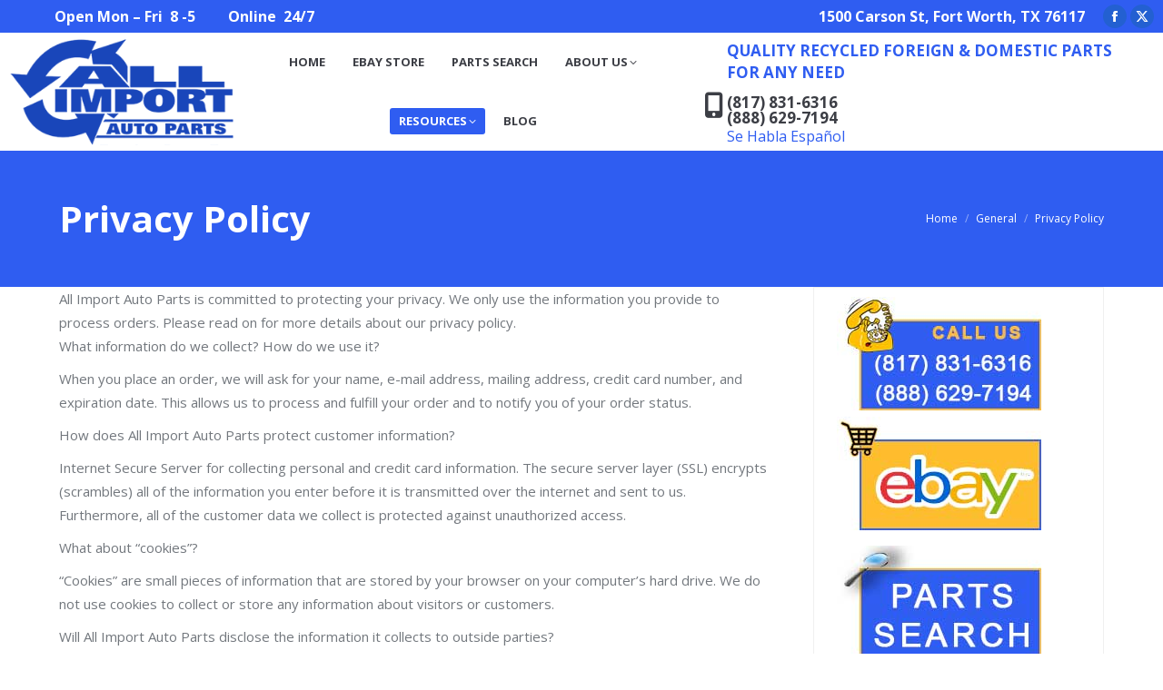

--- FILE ---
content_type: text/html; charset=UTF-8
request_url: http://all-import.com/general/privacy-policy/
body_size: 16515
content:
<!DOCTYPE html>
<!--[if !(IE 6) | !(IE 7) | !(IE 8)  ]><!-->
<html dir="ltr" lang="en-US" class="no-js">
<!--<![endif]-->
<head>
	<meta charset="UTF-8" />
				<meta name="viewport" content="width=device-width, initial-scale=1, maximum-scale=1, user-scalable=0"/>
			<meta name="theme-color" content="#2f5df1"/>	<link rel="profile" href="https://gmpg.org/xfn/11" />
	<title>Privacy Policy | All Import Auto Parts | Used Auto Parts</title>

		<!-- All in One SEO 4.9.3 - aioseo.com -->
	<meta name="robots" content="max-image-preview:large" />
	<meta name="author" content="webmin"/>
	<link rel="canonical" href="http://all-import.com/general/privacy-policy/" />
	<meta name="generator" content="All in One SEO (AIOSEO) 4.9.3" />
		<script type="application/ld+json" class="aioseo-schema">
			{"@context":"https:\/\/schema.org","@graph":[{"@type":"Article","@id":"http:\/\/all-import.com\/general\/privacy-policy\/#article","name":"Privacy Policy | All Import Auto Parts | Used Auto Parts","headline":"Privacy Policy","author":{"@id":"http:\/\/all-import.com\/author\/webmin\/#author"},"publisher":{"@id":"http:\/\/all-import.com\/#organization"},"datePublished":"2008-08-06T19:28:35-05:00","dateModified":"2017-09-17T17:16:02-05:00","inLanguage":"en-US","mainEntityOfPage":{"@id":"http:\/\/all-import.com\/general\/privacy-policy\/#webpage"},"isPartOf":{"@id":"http:\/\/all-import.com\/general\/privacy-policy\/#webpage"},"articleSection":"General"},{"@type":"BreadcrumbList","@id":"http:\/\/all-import.com\/general\/privacy-policy\/#breadcrumblist","itemListElement":[{"@type":"ListItem","@id":"http:\/\/all-import.com#listItem","position":1,"name":"Home","item":"http:\/\/all-import.com","nextItem":{"@type":"ListItem","@id":"http:\/\/all-import.com\/category\/general\/#listItem","name":"General"}},{"@type":"ListItem","@id":"http:\/\/all-import.com\/category\/general\/#listItem","position":2,"name":"General","item":"http:\/\/all-import.com\/category\/general\/","nextItem":{"@type":"ListItem","@id":"http:\/\/all-import.com\/general\/privacy-policy\/#listItem","name":"Privacy Policy"},"previousItem":{"@type":"ListItem","@id":"http:\/\/all-import.com#listItem","name":"Home"}},{"@type":"ListItem","@id":"http:\/\/all-import.com\/general\/privacy-policy\/#listItem","position":3,"name":"Privacy Policy","previousItem":{"@type":"ListItem","@id":"http:\/\/all-import.com\/category\/general\/#listItem","name":"General"}}]},{"@type":"Organization","@id":"http:\/\/all-import.com\/#organization","name":"All Import Auto Parts | Used Auto Parts","description":"Recycling Today for a Better Tomorrow","url":"http:\/\/all-import.com\/"},{"@type":"Person","@id":"http:\/\/all-import.com\/author\/webmin\/#author","url":"http:\/\/all-import.com\/author\/webmin\/","name":"webmin","image":{"@type":"ImageObject","@id":"http:\/\/all-import.com\/general\/privacy-policy\/#authorImage","url":"https:\/\/secure.gravatar.com\/avatar\/f2eaf544d31b6e7a33ee4102bad069ceb644e1d8ce63eaf3c172e0cfee89381e?s=96&d=mm&r=g","width":96,"height":96,"caption":"webmin"}},{"@type":"WebPage","@id":"http:\/\/all-import.com\/general\/privacy-policy\/#webpage","url":"http:\/\/all-import.com\/general\/privacy-policy\/","name":"Privacy Policy | All Import Auto Parts | Used Auto Parts","inLanguage":"en-US","isPartOf":{"@id":"http:\/\/all-import.com\/#website"},"breadcrumb":{"@id":"http:\/\/all-import.com\/general\/privacy-policy\/#breadcrumblist"},"author":{"@id":"http:\/\/all-import.com\/author\/webmin\/#author"},"creator":{"@id":"http:\/\/all-import.com\/author\/webmin\/#author"},"datePublished":"2008-08-06T19:28:35-05:00","dateModified":"2017-09-17T17:16:02-05:00"},{"@type":"WebSite","@id":"http:\/\/all-import.com\/#website","url":"http:\/\/all-import.com\/","name":"All Import Auto Parts | Used Auto Parts","description":"Recycling Today for a Better Tomorrow","inLanguage":"en-US","publisher":{"@id":"http:\/\/all-import.com\/#organization"}}]}
		</script>
		<!-- All in One SEO -->

<link rel='dns-prefetch' href='//fonts.googleapis.com' />
<link rel="alternate" type="application/rss+xml" title="All Import Auto Parts | Used Auto Parts &raquo; Feed" href="http://all-import.com/feed/" />
<link rel="alternate" type="application/rss+xml" title="All Import Auto Parts | Used Auto Parts &raquo; Comments Feed" href="http://all-import.com/comments/feed/" />
<link rel="alternate" title="oEmbed (JSON)" type="application/json+oembed" href="http://all-import.com/wp-json/oembed/1.0/embed?url=http%3A%2F%2Fall-import.com%2Fgeneral%2Fprivacy-policy%2F" />
<link rel="alternate" title="oEmbed (XML)" type="text/xml+oembed" href="http://all-import.com/wp-json/oembed/1.0/embed?url=http%3A%2F%2Fall-import.com%2Fgeneral%2Fprivacy-policy%2F&#038;format=xml" />
<style id='wp-img-auto-sizes-contain-inline-css'>
img:is([sizes=auto i],[sizes^="auto," i]){contain-intrinsic-size:3000px 1500px}
/*# sourceURL=wp-img-auto-sizes-contain-inline-css */
</style>
<style id='wp-emoji-styles-inline-css'>

	img.wp-smiley, img.emoji {
		display: inline !important;
		border: none !important;
		box-shadow: none !important;
		height: 1em !important;
		width: 1em !important;
		margin: 0 0.07em !important;
		vertical-align: -0.1em !important;
		background: none !important;
		padding: 0 !important;
	}
/*# sourceURL=wp-emoji-styles-inline-css */
</style>
<style id='classic-theme-styles-inline-css'>
/*! This file is auto-generated */
.wp-block-button__link{color:#fff;background-color:#32373c;border-radius:9999px;box-shadow:none;text-decoration:none;padding:calc(.667em + 2px) calc(1.333em + 2px);font-size:1.125em}.wp-block-file__button{background:#32373c;color:#fff;text-decoration:none}
/*# sourceURL=/wp-includes/css/classic-themes.min.css */
</style>
<link rel='stylesheet' id='the7-font-css' href='http://all-import.com/wp-content/themes/dt-the7/fonts/icomoon-the7-font/icomoon-the7-font.min.css?ver=12.10.0.1' media='all' />
<link rel='stylesheet' id='the7-awesome-fonts-css' href='http://all-import.com/wp-content/themes/dt-the7/fonts/FontAwesome/css/all.min.css?ver=12.10.0.1' media='all' />
<link rel='stylesheet' id='the7-awesome-fonts-back-css' href='http://all-import.com/wp-content/themes/dt-the7/fonts/FontAwesome/back-compat.min.css?ver=12.10.0.1' media='all' />
<link rel='stylesheet' id='the7-Defaults-css' href='http://all-import.com/wp-content/uploads/smile_fonts/Defaults/Defaults.css?ver=6.9' media='all' />
<link rel='stylesheet' id='the7-icomoon-free-social-contact-16x16-css' href='http://all-import.com/wp-content/uploads/smile_fonts/icomoon-free-social-contact-16x16/icomoon-free-social-contact-16x16.css?ver=6.9' media='all' />
<link rel='stylesheet' id='the7-icomoon-elegent-line-icons-32x32-css' href='http://all-import.com/wp-content/uploads/smile_fonts/icomoon-elegent-line-icons-32x32/icomoon-elegent-line-icons-32x32.css?ver=6.9' media='all' />
<link rel='stylesheet' id='dt-web-fonts-css' href='https://fonts.googleapis.com/css?family=Open+Sans:400,600,700%7CRoboto:400,600,700' media='all' />
<link rel='stylesheet' id='dt-main-css' href='http://all-import.com/wp-content/themes/dt-the7/css/main.min.css?ver=12.10.0.1' media='all' />
<style id='dt-main-inline-css'>
body #load {
  display: block;
  height: 100%;
  overflow: hidden;
  position: fixed;
  width: 100%;
  z-index: 9901;
  opacity: 1;
  visibility: visible;
  transition: all .35s ease-out;
}
.load-wrap {
  width: 100%;
  height: 100%;
  background-position: center center;
  background-repeat: no-repeat;
  text-align: center;
  display: -ms-flexbox;
  display: -ms-flex;
  display: flex;
  -ms-align-items: center;
  -ms-flex-align: center;
  align-items: center;
  -ms-flex-flow: column wrap;
  flex-flow: column wrap;
  -ms-flex-pack: center;
  -ms-justify-content: center;
  justify-content: center;
}
.load-wrap > svg {
  position: absolute;
  top: 50%;
  left: 50%;
  transform: translate(-50%,-50%);
}
#load {
  background: var(--the7-elementor-beautiful-loading-bg,#ffffff);
  --the7-beautiful-spinner-color2: var(--the7-beautiful-spinner-color,rgba(25,70,186,0.25));
}

/*# sourceURL=dt-main-inline-css */
</style>
<link rel='stylesheet' id='the7-custom-scrollbar-css' href='http://all-import.com/wp-content/themes/dt-the7/lib/custom-scrollbar/custom-scrollbar.min.css?ver=12.10.0.1' media='all' />
<link rel='stylesheet' id='the7-wpbakery-css' href='http://all-import.com/wp-content/themes/dt-the7/css/wpbakery.min.css?ver=12.10.0.1' media='all' />
<link rel='stylesheet' id='the7-css-vars-css' href='http://all-import.com/wp-content/uploads/the7-css/css-vars.css?ver=2406b686353e' media='all' />
<link rel='stylesheet' id='dt-custom-css' href='http://all-import.com/wp-content/uploads/the7-css/custom.css?ver=2406b686353e' media='all' />
<link rel='stylesheet' id='dt-media-css' href='http://all-import.com/wp-content/uploads/the7-css/media.css?ver=2406b686353e' media='all' />
<link rel='stylesheet' id='the7-mega-menu-css' href='http://all-import.com/wp-content/uploads/the7-css/mega-menu.css?ver=2406b686353e' media='all' />
<link rel='stylesheet' id='the7-elements-css' href='http://all-import.com/wp-content/uploads/the7-css/post-type-dynamic.css?ver=2406b686353e' media='all' />
<link rel='stylesheet' id='style-css' href='http://all-import.com/wp-content/themes/dt-the7/style.css?ver=12.10.0.1' media='all' />
<script src="http://all-import.com/wp-includes/js/jquery/jquery.min.js?ver=3.7.1" id="jquery-core-js"></script>
<script src="http://all-import.com/wp-includes/js/jquery/jquery-migrate.min.js?ver=3.4.1" id="jquery-migrate-js"></script>
<script src="//all-import.com/wp-content/plugins/revslider/sr6/assets/js/rbtools.min.js?ver=6.7.38" async id="tp-tools-js"></script>
<script src="//all-import.com/wp-content/plugins/revslider/sr6/assets/js/rs6.min.js?ver=6.7.38" async id="revmin-js"></script>
<script id="dt-above-fold-js-extra">
var dtLocal = {"themeUrl":"http://all-import.com/wp-content/themes/dt-the7","passText":"To view this protected post, enter the password below:","moreButtonText":{"loading":"Loading...","loadMore":"Load more"},"postID":"933","ajaxurl":"http://all-import.com/wp-admin/admin-ajax.php","REST":{"baseUrl":"http://all-import.com/wp-json/the7/v1","endpoints":{"sendMail":"/send-mail"}},"contactMessages":{"required":"One or more fields have an error. Please check and try again.","terms":"Please accept the privacy policy.","fillTheCaptchaError":"Please, fill the captcha."},"captchaSiteKey":"","ajaxNonce":"74828dd208","pageData":"","themeSettings":{"smoothScroll":"off","lazyLoading":false,"desktopHeader":{"height":130},"ToggleCaptionEnabled":"disabled","ToggleCaption":"Navigation","floatingHeader":{"showAfter":160,"showMenu":true,"height":70,"logo":{"showLogo":false,"html":"\u003Cimg class=\" preload-me\" src=\"http://all-import.com/wp-content/themes/dt-the7/images/logo-small-dummy.png\" srcset=\"http://all-import.com/wp-content/themes/dt-the7/images/logo-small-dummy.png 60w, http://all-import.com/wp-content/themes/dt-the7/images/logo-small-dummy-hd.png 120w\" width=\"60\" height=\"60\"   sizes=\"60px\" alt=\"All Import Auto Parts | Used Auto Parts\" /\u003E","url":"http://all-import.com/"}},"topLine":{"floatingTopLine":{"logo":{"showLogo":false,"html":""}}},"mobileHeader":{"firstSwitchPoint":1170,"secondSwitchPoint":768,"firstSwitchPointHeight":70,"secondSwitchPointHeight":70,"mobileToggleCaptionEnabled":"disabled","mobileToggleCaption":"Menu"},"stickyMobileHeaderFirstSwitch":{"logo":{"html":"\u003Cimg class=\" preload-me\" src=\"http://all-import.com/wp-content/uploads/2017/09/allimport200.png\" srcset=\"http://all-import.com/wp-content/uploads/2017/09/allimport200.png 200w, http://all-import.com/wp-content/uploads/2017/09/allimport200.png 200w\" width=\"200\" height=\"95\"   sizes=\"200px\" alt=\"All Import Auto Parts | Used Auto Parts\" /\u003E"}},"stickyMobileHeaderSecondSwitch":{"logo":{"html":"\u003Cimg class=\" preload-me\" src=\"http://all-import.com/wp-content/uploads/2017/09/allimport200.png\" srcset=\"http://all-import.com/wp-content/uploads/2017/09/allimport200.png 200w, http://all-import.com/wp-content/uploads/2017/09/allimport200.png 200w\" width=\"200\" height=\"95\"   sizes=\"200px\" alt=\"All Import Auto Parts | Used Auto Parts\" /\u003E"}},"sidebar":{"switchPoint":970},"boxedWidth":"1280px"},"VCMobileScreenWidth":"768"};
var dtShare = {"shareButtonText":{"facebook":"Share on Facebook","twitter":"Share on X","pinterest":"Pin it","linkedin":"Share on Linkedin","whatsapp":"Share on Whatsapp"},"overlayOpacity":"85"};
//# sourceURL=dt-above-fold-js-extra
</script>
<script src="http://all-import.com/wp-content/themes/dt-the7/js/above-the-fold.min.js?ver=12.10.0.1" id="dt-above-fold-js"></script>
<script></script><link rel="https://api.w.org/" href="http://all-import.com/wp-json/" /><link rel="alternate" title="JSON" type="application/json" href="http://all-import.com/wp-json/wp/v2/posts/933" /><link rel="EditURI" type="application/rsd+xml" title="RSD" href="http://all-import.com/xmlrpc.php?rsd" />
<meta name="generator" content="WordPress 6.9" />
<link rel='shortlink' href='http://all-import.com/?p=933' />
<!-- AN v8.3.0 -->
<meta name="generator" content="Powered by WPBakery Page Builder - drag and drop page builder for WordPress."/>
<noscript><style>.lazyload[data-src]{display:none !important;}</style></noscript><style>.lazyload{background-image:none !important;}.lazyload:before{background-image:none !important;}</style><meta name="generator" content="Powered by Slider Revolution 6.7.38 - responsive, Mobile-Friendly Slider Plugin for WordPress with comfortable drag and drop interface." />
<script type="text/javascript" id="the7-loader-script">
document.addEventListener("DOMContentLoaded", function(event) {
	var load = document.getElementById("load");
	if(!load.classList.contains('loader-removed')){
		var removeLoading = setTimeout(function() {
			load.className += " loader-removed";
		}, 300);
	}
});
</script>
		<link rel="icon" href="http://all-import.com/wp-content/uploads/2017/09/ai16.png" type="image/png" sizes="16x16"/><link rel="icon" href="http://all-import.com/wp-content/uploads/2017/09/ai32.png" type="image/png" sizes="32x32"/><script>function setREVStartSize(e){
			//window.requestAnimationFrame(function() {
				window.RSIW = window.RSIW===undefined ? window.innerWidth : window.RSIW;
				window.RSIH = window.RSIH===undefined ? window.innerHeight : window.RSIH;
				try {
					var pw = document.getElementById(e.c).parentNode.offsetWidth,
						newh;
					pw = pw===0 || isNaN(pw) || (e.l=="fullwidth" || e.layout=="fullwidth") ? window.RSIW : pw;
					e.tabw = e.tabw===undefined ? 0 : parseInt(e.tabw);
					e.thumbw = e.thumbw===undefined ? 0 : parseInt(e.thumbw);
					e.tabh = e.tabh===undefined ? 0 : parseInt(e.tabh);
					e.thumbh = e.thumbh===undefined ? 0 : parseInt(e.thumbh);
					e.tabhide = e.tabhide===undefined ? 0 : parseInt(e.tabhide);
					e.thumbhide = e.thumbhide===undefined ? 0 : parseInt(e.thumbhide);
					e.mh = e.mh===undefined || e.mh=="" || e.mh==="auto" ? 0 : parseInt(e.mh,0);
					if(e.layout==="fullscreen" || e.l==="fullscreen")
						newh = Math.max(e.mh,window.RSIH);
					else{
						e.gw = Array.isArray(e.gw) ? e.gw : [e.gw];
						for (var i in e.rl) if (e.gw[i]===undefined || e.gw[i]===0) e.gw[i] = e.gw[i-1];
						e.gh = e.el===undefined || e.el==="" || (Array.isArray(e.el) && e.el.length==0)? e.gh : e.el;
						e.gh = Array.isArray(e.gh) ? e.gh : [e.gh];
						for (var i in e.rl) if (e.gh[i]===undefined || e.gh[i]===0) e.gh[i] = e.gh[i-1];
											
						var nl = new Array(e.rl.length),
							ix = 0,
							sl;
						e.tabw = e.tabhide>=pw ? 0 : e.tabw;
						e.thumbw = e.thumbhide>=pw ? 0 : e.thumbw;
						e.tabh = e.tabhide>=pw ? 0 : e.tabh;
						e.thumbh = e.thumbhide>=pw ? 0 : e.thumbh;
						for (var i in e.rl) nl[i] = e.rl[i]<window.RSIW ? 0 : e.rl[i];
						sl = nl[0];
						for (var i in nl) if (sl>nl[i] && nl[i]>0) { sl = nl[i]; ix=i;}
						var m = pw>(e.gw[ix]+e.tabw+e.thumbw) ? 1 : (pw-(e.tabw+e.thumbw)) / (e.gw[ix]);
						newh =  (e.gh[ix] * m) + (e.tabh + e.thumbh);
					}
					var el = document.getElementById(e.c);
					if (el!==null && el) el.style.height = newh+"px";
					el = document.getElementById(e.c+"_wrapper");
					if (el!==null && el) {
						el.style.height = newh+"px";
						el.style.display = "block";
					}
				} catch(e){
					console.log("Failure at Presize of Slider:" + e)
				}
			//});
		  };</script>
<noscript><style> .wpb_animate_when_almost_visible { opacity: 1; }</style></noscript><style id='global-styles-inline-css'>
:root{--wp--preset--aspect-ratio--square: 1;--wp--preset--aspect-ratio--4-3: 4/3;--wp--preset--aspect-ratio--3-4: 3/4;--wp--preset--aspect-ratio--3-2: 3/2;--wp--preset--aspect-ratio--2-3: 2/3;--wp--preset--aspect-ratio--16-9: 16/9;--wp--preset--aspect-ratio--9-16: 9/16;--wp--preset--color--black: #000000;--wp--preset--color--cyan-bluish-gray: #abb8c3;--wp--preset--color--white: #FFF;--wp--preset--color--pale-pink: #f78da7;--wp--preset--color--vivid-red: #cf2e2e;--wp--preset--color--luminous-vivid-orange: #ff6900;--wp--preset--color--luminous-vivid-amber: #fcb900;--wp--preset--color--light-green-cyan: #7bdcb5;--wp--preset--color--vivid-green-cyan: #00d084;--wp--preset--color--pale-cyan-blue: #8ed1fc;--wp--preset--color--vivid-cyan-blue: #0693e3;--wp--preset--color--vivid-purple: #9b51e0;--wp--preset--color--accent: #2f5df1;--wp--preset--color--dark-gray: #111;--wp--preset--color--light-gray: #767676;--wp--preset--gradient--vivid-cyan-blue-to-vivid-purple: linear-gradient(135deg,rgb(6,147,227) 0%,rgb(155,81,224) 100%);--wp--preset--gradient--light-green-cyan-to-vivid-green-cyan: linear-gradient(135deg,rgb(122,220,180) 0%,rgb(0,208,130) 100%);--wp--preset--gradient--luminous-vivid-amber-to-luminous-vivid-orange: linear-gradient(135deg,rgb(252,185,0) 0%,rgb(255,105,0) 100%);--wp--preset--gradient--luminous-vivid-orange-to-vivid-red: linear-gradient(135deg,rgb(255,105,0) 0%,rgb(207,46,46) 100%);--wp--preset--gradient--very-light-gray-to-cyan-bluish-gray: linear-gradient(135deg,rgb(238,238,238) 0%,rgb(169,184,195) 100%);--wp--preset--gradient--cool-to-warm-spectrum: linear-gradient(135deg,rgb(74,234,220) 0%,rgb(151,120,209) 20%,rgb(207,42,186) 40%,rgb(238,44,130) 60%,rgb(251,105,98) 80%,rgb(254,248,76) 100%);--wp--preset--gradient--blush-light-purple: linear-gradient(135deg,rgb(255,206,236) 0%,rgb(152,150,240) 100%);--wp--preset--gradient--blush-bordeaux: linear-gradient(135deg,rgb(254,205,165) 0%,rgb(254,45,45) 50%,rgb(107,0,62) 100%);--wp--preset--gradient--luminous-dusk: linear-gradient(135deg,rgb(255,203,112) 0%,rgb(199,81,192) 50%,rgb(65,88,208) 100%);--wp--preset--gradient--pale-ocean: linear-gradient(135deg,rgb(255,245,203) 0%,rgb(182,227,212) 50%,rgb(51,167,181) 100%);--wp--preset--gradient--electric-grass: linear-gradient(135deg,rgb(202,248,128) 0%,rgb(113,206,126) 100%);--wp--preset--gradient--midnight: linear-gradient(135deg,rgb(2,3,129) 0%,rgb(40,116,252) 100%);--wp--preset--font-size--small: 13px;--wp--preset--font-size--medium: 20px;--wp--preset--font-size--large: 36px;--wp--preset--font-size--x-large: 42px;--wp--preset--spacing--20: 0.44rem;--wp--preset--spacing--30: 0.67rem;--wp--preset--spacing--40: 1rem;--wp--preset--spacing--50: 1.5rem;--wp--preset--spacing--60: 2.25rem;--wp--preset--spacing--70: 3.38rem;--wp--preset--spacing--80: 5.06rem;--wp--preset--shadow--natural: 6px 6px 9px rgba(0, 0, 0, 0.2);--wp--preset--shadow--deep: 12px 12px 50px rgba(0, 0, 0, 0.4);--wp--preset--shadow--sharp: 6px 6px 0px rgba(0, 0, 0, 0.2);--wp--preset--shadow--outlined: 6px 6px 0px -3px rgb(255, 255, 255), 6px 6px rgb(0, 0, 0);--wp--preset--shadow--crisp: 6px 6px 0px rgb(0, 0, 0);}:where(.is-layout-flex){gap: 0.5em;}:where(.is-layout-grid){gap: 0.5em;}body .is-layout-flex{display: flex;}.is-layout-flex{flex-wrap: wrap;align-items: center;}.is-layout-flex > :is(*, div){margin: 0;}body .is-layout-grid{display: grid;}.is-layout-grid > :is(*, div){margin: 0;}:where(.wp-block-columns.is-layout-flex){gap: 2em;}:where(.wp-block-columns.is-layout-grid){gap: 2em;}:where(.wp-block-post-template.is-layout-flex){gap: 1.25em;}:where(.wp-block-post-template.is-layout-grid){gap: 1.25em;}.has-black-color{color: var(--wp--preset--color--black) !important;}.has-cyan-bluish-gray-color{color: var(--wp--preset--color--cyan-bluish-gray) !important;}.has-white-color{color: var(--wp--preset--color--white) !important;}.has-pale-pink-color{color: var(--wp--preset--color--pale-pink) !important;}.has-vivid-red-color{color: var(--wp--preset--color--vivid-red) !important;}.has-luminous-vivid-orange-color{color: var(--wp--preset--color--luminous-vivid-orange) !important;}.has-luminous-vivid-amber-color{color: var(--wp--preset--color--luminous-vivid-amber) !important;}.has-light-green-cyan-color{color: var(--wp--preset--color--light-green-cyan) !important;}.has-vivid-green-cyan-color{color: var(--wp--preset--color--vivid-green-cyan) !important;}.has-pale-cyan-blue-color{color: var(--wp--preset--color--pale-cyan-blue) !important;}.has-vivid-cyan-blue-color{color: var(--wp--preset--color--vivid-cyan-blue) !important;}.has-vivid-purple-color{color: var(--wp--preset--color--vivid-purple) !important;}.has-black-background-color{background-color: var(--wp--preset--color--black) !important;}.has-cyan-bluish-gray-background-color{background-color: var(--wp--preset--color--cyan-bluish-gray) !important;}.has-white-background-color{background-color: var(--wp--preset--color--white) !important;}.has-pale-pink-background-color{background-color: var(--wp--preset--color--pale-pink) !important;}.has-vivid-red-background-color{background-color: var(--wp--preset--color--vivid-red) !important;}.has-luminous-vivid-orange-background-color{background-color: var(--wp--preset--color--luminous-vivid-orange) !important;}.has-luminous-vivid-amber-background-color{background-color: var(--wp--preset--color--luminous-vivid-amber) !important;}.has-light-green-cyan-background-color{background-color: var(--wp--preset--color--light-green-cyan) !important;}.has-vivid-green-cyan-background-color{background-color: var(--wp--preset--color--vivid-green-cyan) !important;}.has-pale-cyan-blue-background-color{background-color: var(--wp--preset--color--pale-cyan-blue) !important;}.has-vivid-cyan-blue-background-color{background-color: var(--wp--preset--color--vivid-cyan-blue) !important;}.has-vivid-purple-background-color{background-color: var(--wp--preset--color--vivid-purple) !important;}.has-black-border-color{border-color: var(--wp--preset--color--black) !important;}.has-cyan-bluish-gray-border-color{border-color: var(--wp--preset--color--cyan-bluish-gray) !important;}.has-white-border-color{border-color: var(--wp--preset--color--white) !important;}.has-pale-pink-border-color{border-color: var(--wp--preset--color--pale-pink) !important;}.has-vivid-red-border-color{border-color: var(--wp--preset--color--vivid-red) !important;}.has-luminous-vivid-orange-border-color{border-color: var(--wp--preset--color--luminous-vivid-orange) !important;}.has-luminous-vivid-amber-border-color{border-color: var(--wp--preset--color--luminous-vivid-amber) !important;}.has-light-green-cyan-border-color{border-color: var(--wp--preset--color--light-green-cyan) !important;}.has-vivid-green-cyan-border-color{border-color: var(--wp--preset--color--vivid-green-cyan) !important;}.has-pale-cyan-blue-border-color{border-color: var(--wp--preset--color--pale-cyan-blue) !important;}.has-vivid-cyan-blue-border-color{border-color: var(--wp--preset--color--vivid-cyan-blue) !important;}.has-vivid-purple-border-color{border-color: var(--wp--preset--color--vivid-purple) !important;}.has-vivid-cyan-blue-to-vivid-purple-gradient-background{background: var(--wp--preset--gradient--vivid-cyan-blue-to-vivid-purple) !important;}.has-light-green-cyan-to-vivid-green-cyan-gradient-background{background: var(--wp--preset--gradient--light-green-cyan-to-vivid-green-cyan) !important;}.has-luminous-vivid-amber-to-luminous-vivid-orange-gradient-background{background: var(--wp--preset--gradient--luminous-vivid-amber-to-luminous-vivid-orange) !important;}.has-luminous-vivid-orange-to-vivid-red-gradient-background{background: var(--wp--preset--gradient--luminous-vivid-orange-to-vivid-red) !important;}.has-very-light-gray-to-cyan-bluish-gray-gradient-background{background: var(--wp--preset--gradient--very-light-gray-to-cyan-bluish-gray) !important;}.has-cool-to-warm-spectrum-gradient-background{background: var(--wp--preset--gradient--cool-to-warm-spectrum) !important;}.has-blush-light-purple-gradient-background{background: var(--wp--preset--gradient--blush-light-purple) !important;}.has-blush-bordeaux-gradient-background{background: var(--wp--preset--gradient--blush-bordeaux) !important;}.has-luminous-dusk-gradient-background{background: var(--wp--preset--gradient--luminous-dusk) !important;}.has-pale-ocean-gradient-background{background: var(--wp--preset--gradient--pale-ocean) !important;}.has-electric-grass-gradient-background{background: var(--wp--preset--gradient--electric-grass) !important;}.has-midnight-gradient-background{background: var(--wp--preset--gradient--midnight) !important;}.has-small-font-size{font-size: var(--wp--preset--font-size--small) !important;}.has-medium-font-size{font-size: var(--wp--preset--font-size--medium) !important;}.has-large-font-size{font-size: var(--wp--preset--font-size--large) !important;}.has-x-large-font-size{font-size: var(--wp--preset--font-size--x-large) !important;}
/*# sourceURL=global-styles-inline-css */
</style>
<link rel='stylesheet' id='rs-plugin-settings-css' href='//all-import.com/wp-content/plugins/revslider/sr6/assets/css/rs6.css?ver=6.7.38' media='all' />
<style id='rs-plugin-settings-inline-css'>
#rs-demo-id {}
/*# sourceURL=rs-plugin-settings-inline-css */
</style>
</head>
<body id="the7-body" class="wp-singular post-template-default single single-post postid-933 single-format-standard wp-embed-responsive wp-theme-dt-the7 the7-core-ver-2.7.12 no-comments fancy-header-on dt-responsive-on right-mobile-menu-close-icon ouside-menu-close-icon mobile-hamburger-close-bg-enable mobile-hamburger-close-bg-hover-enable  fade-medium-mobile-menu-close-icon fade-medium-menu-close-icon srcset-enabled btn-flat custom-btn-color custom-btn-hover-color phantom-fade phantom-shadow-decoration phantom-logo-off floating-mobile-menu-icon top-header first-switch-logo-left first-switch-menu-right second-switch-logo-left second-switch-menu-right right-mobile-menu layzr-loading-on popup-message-style the7-ver-12.10.0.1 dt-fa-compatibility wpb-js-composer js-comp-ver-8.7.2 vc_responsive">
<!-- The7 12.10.0.1 -->
<div id="load" class="ring-loader">
	<div class="load-wrap">
<style type="text/css">
    .the7-spinner {
        width: 72px;
        height: 72px;
        position: relative;
    }
    .the7-spinner > div {
        border-radius: 50%;
        width: 9px;
        left: 0;
        box-sizing: border-box;
        display: block;
        position: absolute;
        border: 9px solid #fff;
        width: 72px;
        height: 72px;
    }
    .the7-spinner-ring-bg{
        opacity: 0.25;
    }
    div.the7-spinner-ring {
        animation: spinner-animation 0.8s cubic-bezier(1, 1, 1, 1) infinite;
        border-color:var(--the7-beautiful-spinner-color2) transparent transparent transparent;
    }

    @keyframes spinner-animation{
        from{
            transform: rotate(0deg);
        }
        to {
            transform: rotate(360deg);
        }
    }
</style>

<div class="the7-spinner">
    <div class="the7-spinner-ring-bg"></div>
    <div class="the7-spinner-ring"></div>
</div></div>
</div>
<div id="page" >
	<a class="skip-link screen-reader-text" href="#content">Skip to content</a>

<div class="masthead inline-header center widgets full-width surround shadow-mobile-header-decoration small-mobile-menu-icon mobile-menu-icon-bg-on mobile-menu-icon-hover-bg-on dt-parent-menu-clickable show-sub-menu-on-hover show-device-logo show-mobile-logo" >

	<div class="top-bar top-bar-line-hide">
	<div class="top-bar-bg" ></div>
	<div class="left-widgets mini-widgets"><div class="text-area show-on-desktop in-top-bar-left in-menu-second-switch"><p><span style="color: #ffffff; font-size: 12pt; margin: 10px 0px 0px 50px;"><strong>Open Mon – Fri  8 -5         Online  24/7          </strong></span></p>
</div></div><div class="right-widgets mini-widgets"><div class="text-area show-on-desktop in-top-bar-right hide-on-second-switch"><p><span style="color: #ffffff; font-size: 12pt; margin: 0px 0px 0px 25px;"><strong>1500 Carson St, Fort Worth, TX  76117</strong></span></p>
</div><div class="soc-ico show-on-desktop in-top-bar-right hide-on-second-switch custom-bg disabled-border border-off hover-custom-bg hover-disabled-border  hover-border-off"><a title="Facebook page opens in new window" href="https://www.facebook.com/allimport" target="_blank" class="facebook"><span class="soc-font-icon"></span><span class="screen-reader-text">Facebook page opens in new window</span></a><a title="X page opens in new window" href="https://twitter.com/allimport" target="_blank" class="twitter"><span class="soc-font-icon"></span><span class="screen-reader-text">X page opens in new window</span></a></div></div></div>

	<header class="header-bar" role="banner">

		<div class="branding">
	<div id="site-title" class="assistive-text">All Import Auto Parts | Used Auto Parts</div>
	<div id="site-description" class="assistive-text">Recycling Today for a Better Tomorrow</div>
	<a class="" href="http://all-import.com/"><img class=" preload-me" src="http://all-import.com/wp-content/uploads/2017/09/all-import300.png" srcset="http://all-import.com/wp-content/uploads/2017/09/all-import300.png 304w, http://all-import.com/wp-content/uploads/2017/09/all-import700.png 700w" width="304" height="150"   sizes="304px" alt="All Import Auto Parts | Used Auto Parts" /><img class="mobile-logo preload-me" src="http://all-import.com/wp-content/uploads/2017/09/allimport200.png" srcset="http://all-import.com/wp-content/uploads/2017/09/allimport200.png 200w, http://all-import.com/wp-content/uploads/2017/09/allimport200.png 200w" width="200" height="95"   sizes="200px" alt="All Import Auto Parts | Used Auto Parts" /></a></div>

		<ul id="primary-menu" class="main-nav bg-outline-decoration hover-bg-decoration active-bg-decoration level-arrows-on outside-item-remove-margin"><li class="menu-item menu-item-type-post_type menu-item-object-page menu-item-home menu-item-2156 first depth-0"><a href='http://all-import.com/' data-level='1'><span class="menu-item-text"><span class="menu-text">Home</span></span></a></li> <li class="menu-item menu-item-type-custom menu-item-object-custom menu-item-2439 depth-0"><a href='https://www.ebay.com/usr/allimport' target='_blank' data-level='1'><span class="menu-item-text"><span class="menu-text">Ebay Store</span></span></a></li> <li class="menu-item menu-item-type-post_type menu-item-object-page menu-item-2155 depth-0"><a href='http://all-import.com/auto-parts-store/' data-level='1'><span class="menu-item-text"><span class="menu-text">Parts Search</span></span></a></li> <li class="menu-item menu-item-type-post_type menu-item-object-post menu-item-has-children menu-item-2161 has-children depth-0"><a href='http://all-import.com/about-all-import/about-all-import-used-auto-parts/' data-level='1' aria-haspopup='true' aria-expanded='false'><span class="menu-item-text"><span class="menu-text">About Us</span></span></a><ul class="sub-nav level-arrows-on" role="group"><li class="menu-item menu-item-type-post_type menu-item-object-post menu-item-2243 first depth-1"><a href='http://all-import.com/about-all-import/connect-with-us/' data-level='2'><span class="menu-item-text"><span class="menu-text">Contact Us</span></span></a></li> <li class="menu-item menu-item-type-post_type menu-item-object-post menu-item-2162 depth-1"><a href='http://all-import.com/about-all-import/why-buy-rebuilt-auto-parts-from-us/' data-level='2'><span class="menu-item-text"><span class="menu-text">Why Buy From Us</span></span></a></li> <li class="menu-item menu-item-type-post_type menu-item-object-page menu-item-2336 depth-1"><a href='http://all-import.com/news/' data-level='2'><span class="menu-item-text"><span class="menu-text">News</span></span></a></li> </ul></li> <li class="menu-item menu-item-type-post_type menu-item-object-page current-menu-ancestor current-menu-parent current_page_parent current_page_ancestor menu-item-has-children menu-item-2287 act has-children depth-0"><a href='http://all-import.com/tools-resources/' data-level='1' aria-haspopup='true' aria-expanded='false'><span class="menu-item-text"><span class="menu-text">Resources</span></span></a><ul class="sub-nav level-arrows-on" role="group"><li class="menu-item menu-item-type-post_type menu-item-object-page menu-item-2244 first depth-1"><a href='http://all-import.com/ara-cut-sheets/' data-level='2'><span class="menu-item-text"><span class="menu-text">ARA Cut Sheets</span></span></a></li> <li class="menu-item menu-item-type-post_type menu-item-object-post menu-item-2168 depth-1"><a href='http://all-import.com/general/ara-damage-locator/' data-level='2'><span class="menu-item-text"><span class="menu-text">ARA Damage Locator</span></span></a></li> <li class="menu-item menu-item-type-post_type menu-item-object-post menu-item-2170 depth-1"><a href='http://all-import.com/general/used-auto-parts-warranty/' data-level='2'><span class="menu-item-text"><span class="menu-text">Warranty</span></span></a></li> <li class="menu-item menu-item-type-post_type menu-item-object-post current-menu-item menu-item-2171 act depth-1"><a href='http://all-import.com/general/privacy-policy/' data-level='2'><span class="menu-item-text"><span class="menu-text">Privacy Policy</span></span></a></li> </ul></li> <li class="menu-item menu-item-type-post_type menu-item-object-page menu-item-2335 last depth-0"><a href='http://all-import.com/recycled-auto-parts-blog/' data-level='1'><span class="menu-item-text"><span class="menu-text">Blog</span></span></a></li> </ul>
		<div class="mini-widgets"><div class="text-area show-on-desktop near-logo-first-switch in-menu-second-switch"><p style='margin: 2px 0px 10px 25px; color: #2f5df1; font-size:17px; line-height: 24px;font-weight:bold;'>QUALITY RECYCLED FOREIGN & DOMESTIC PARTS FOR ANY NEED</p>
<p><i class='fa fa-mobile' style='font-size: 28px; line-height: 28px;'></i></p>
<p class='dt-phone-header' style='margin: -26px 0px 0px 25px; font-size:17px; line-height: 17px;font-weight:bold;'>(817) 831-6316 <br />(888) 629-7194</p>
<p style='margin: 2px 0px 0px 25px; color: #2f5df1;'>Se Habla Español</p>
</div></div>
	</header>

</div>
<div role="navigation" aria-label="Main Menu" class="dt-mobile-header mobile-menu-show-divider">
	<div class="dt-close-mobile-menu-icon" aria-label="Close" role="button" tabindex="0"><div class="close-line-wrap"><span class="close-line"></span><span class="close-line"></span><span class="close-line"></span></div></div>	<ul id="mobile-menu" class="mobile-main-nav">
		<li class="menu-item menu-item-type-post_type menu-item-object-page menu-item-home menu-item-2156 first depth-0"><a href='http://all-import.com/' data-level='1'><span class="menu-item-text"><span class="menu-text">Home</span></span></a></li> <li class="menu-item menu-item-type-custom menu-item-object-custom menu-item-2439 depth-0"><a href='https://www.ebay.com/usr/allimport' target='_blank' data-level='1'><span class="menu-item-text"><span class="menu-text">Ebay Store</span></span></a></li> <li class="menu-item menu-item-type-post_type menu-item-object-page menu-item-2155 depth-0"><a href='http://all-import.com/auto-parts-store/' data-level='1'><span class="menu-item-text"><span class="menu-text">Parts Search</span></span></a></li> <li class="menu-item menu-item-type-post_type menu-item-object-post menu-item-has-children menu-item-2161 has-children depth-0"><a href='http://all-import.com/about-all-import/about-all-import-used-auto-parts/' data-level='1' aria-haspopup='true' aria-expanded='false'><span class="menu-item-text"><span class="menu-text">About Us</span></span></a><ul class="sub-nav level-arrows-on" role="group"><li class="menu-item menu-item-type-post_type menu-item-object-post menu-item-2243 first depth-1"><a href='http://all-import.com/about-all-import/connect-with-us/' data-level='2'><span class="menu-item-text"><span class="menu-text">Contact Us</span></span></a></li> <li class="menu-item menu-item-type-post_type menu-item-object-post menu-item-2162 depth-1"><a href='http://all-import.com/about-all-import/why-buy-rebuilt-auto-parts-from-us/' data-level='2'><span class="menu-item-text"><span class="menu-text">Why Buy From Us</span></span></a></li> <li class="menu-item menu-item-type-post_type menu-item-object-page menu-item-2336 depth-1"><a href='http://all-import.com/news/' data-level='2'><span class="menu-item-text"><span class="menu-text">News</span></span></a></li> </ul></li> <li class="menu-item menu-item-type-post_type menu-item-object-page current-menu-ancestor current-menu-parent current_page_parent current_page_ancestor menu-item-has-children menu-item-2287 act has-children depth-0"><a href='http://all-import.com/tools-resources/' data-level='1' aria-haspopup='true' aria-expanded='false'><span class="menu-item-text"><span class="menu-text">Resources</span></span></a><ul class="sub-nav level-arrows-on" role="group"><li class="menu-item menu-item-type-post_type menu-item-object-page menu-item-2244 first depth-1"><a href='http://all-import.com/ara-cut-sheets/' data-level='2'><span class="menu-item-text"><span class="menu-text">ARA Cut Sheets</span></span></a></li> <li class="menu-item menu-item-type-post_type menu-item-object-post menu-item-2168 depth-1"><a href='http://all-import.com/general/ara-damage-locator/' data-level='2'><span class="menu-item-text"><span class="menu-text">ARA Damage Locator</span></span></a></li> <li class="menu-item menu-item-type-post_type menu-item-object-post menu-item-2170 depth-1"><a href='http://all-import.com/general/used-auto-parts-warranty/' data-level='2'><span class="menu-item-text"><span class="menu-text">Warranty</span></span></a></li> <li class="menu-item menu-item-type-post_type menu-item-object-post current-menu-item menu-item-2171 act depth-1"><a href='http://all-import.com/general/privacy-policy/' data-level='2'><span class="menu-item-text"><span class="menu-text">Privacy Policy</span></span></a></li> </ul></li> <li class="menu-item menu-item-type-post_type menu-item-object-page menu-item-2335 last depth-0"><a href='http://all-import.com/recycled-auto-parts-blog/' data-level='1'><span class="menu-item-text"><span class="menu-text">Blog</span></span></a></li> 	</ul>
	<div class='mobile-mini-widgets-in-menu'></div>
</div>


<style id="the7-page-content-style">
.fancy-header {
  background-image: none;
  background-repeat: no-repeat;
  background-position: center center;
  background-size: cover;
  background-color: #2f5df1;
}
.mobile-false .fancy-header {
  background-attachment: scroll;
}
.fancy-header .wf-wrap {
  min-height: 150px;
  padding-top: 0px;
  padding-bottom: 0px;
}
.fancy-header .fancy-title {
  font-size: 40px;
  line-height: 48px;
  color: #ffffff;
  text-transform: none;
}
.fancy-header .fancy-subtitle {
  font-size: 24px;
  line-height: 32px;
  color: #ffffff;
  text-transform: none;
}
.fancy-header .breadcrumbs {
  color: #ffffff;
}
.fancy-header-overlay {
  background: rgba(0,0,0,0.5);
}
@media screen and (max-width: 778px) {
  .fancy-header .wf-wrap {
    min-height: 70px;
  }
  .fancy-header .fancy-title {
    font-size: 30px;
    line-height: 38px;
  }
  .fancy-header .fancy-subtitle {
    font-size: 20px;
    line-height: 28px;
  }
  .fancy-header.breadcrumbs-mobile-off .breadcrumbs {
    display: none;
  }
  #fancy-header > .wf-wrap {
    flex-flow: column wrap;
    align-items: center;
    justify-content: center;
    padding-bottom: 0px !important;
  }
  .fancy-header.title-left .breadcrumbs {
    text-align: center;
    float: none;
  }
  .breadcrumbs {
    margin-bottom: 10px;
  }
  .breadcrumbs.breadcrumbs-bg {
    margin-top: 10px;
  }
  .fancy-header.title-right .breadcrumbs {
    margin: 10px 0 10px 0;
  }
  #fancy-header .hgroup,
  #fancy-header .breadcrumbs {
    text-align: center;
  }
  .fancy-header .hgroup {
    padding-bottom: 5px;
  }
  .breadcrumbs-off .hgroup {
    padding-bottom: 5px;
  }
  .title-right .hgroup {
    padding: 0 0 5px 0;
  }
  .title-right.breadcrumbs-off .hgroup {
    padding-top: 5px;
  }
  .title-left.disabled-bg .breadcrumbs {
    margin-bottom: 0;
  }
}
</style><header id="fancy-header" class="fancy-header breadcrumbs-mobile-off title-left" >
    <div class="wf-wrap"><div class="fancy-title-head hgroup"><h1 class="fancy-title entry-title" ><span>Privacy Policy</span></h1></div><div class="assistive-text">You are here:</div><ol class="breadcrumbs text-small" itemscope itemtype="https://schema.org/BreadcrumbList"><li itemprop="itemListElement" itemscope itemtype="https://schema.org/ListItem"><a itemprop="item" href="http://all-import.com/" title="Home"><span itemprop="name">Home</span></a><meta itemprop="position" content="1" /></li><li itemprop="itemListElement" itemscope itemtype="https://schema.org/ListItem"><a itemprop="item" href="http://all-import.com/category/general/" title="General"><span itemprop="name">General</span></a><meta itemprop="position" content="2" /></li><li class="current" itemprop="itemListElement" itemscope itemtype="https://schema.org/ListItem"><span itemprop="name">Privacy Policy</span><meta itemprop="position" content="3" /></li></ol></div>

	
</header>

<div id="main" class="sidebar-right sidebar-divider-off">

	
	<div class="main-gradient"></div>
	<div class="wf-wrap">
	<div class="wf-container-main">

	

			<div id="content" class="content" role="main">

				
<article id="post-933" class="single-postlike post-933 post type-post status-publish format-standard category-general category-139 description-off">

	<div class="entry-content"><div>All Import Auto Parts is committed to protecting your privacy. We only use the information you provide to process orders. Please read on for more details about our privacy policy.</div>
<p>What information do we collect? How do we use it?</p>
<p>When you place an order, we will ask for your name, e-mail address, mailing address, credit card number, and expiration date. This allows us to process and fulfill your order and to notify you of your order status.</p>
<p>How does All Import Auto Parts protect customer information?</p>
<p>Internet Secure Server for collecting personal and credit card information. The secure server layer (SSL) encrypts (scrambles) all of the information you enter before it is transmitted over the internet and sent to us. Furthermore, all of the customer data we collect is protected against unauthorized access.</p>
<p>What about &#8220;cookies&#8221;?</p>
<p>&#8220;Cookies&#8221; are small pieces of information that are stored by your browser on your computer&#8217;s hard drive. We do not use cookies to collect or store any information about visitors or customers.</p>
<p>Will All Import Auto Parts disclose the information it collects to outside parties?</p>
<p>All Import Auto Parts does not sell, trade, or rent your personal information to others. All Import Auto Parts may provide aggregate statistics about our website traffic flow to reputable third-party vendors, but these statistics will not include personally identifying information.</p>
<p>Your Consent</p>
<p>By using our Web site, you consent to the collection and use of this information by All Import Auto Parts, Inc. If we decide to change our privacy policy, we will post those changes on this page so that you are always aware of what information we collect, how we use it, and under what circumstances we disclose it.</p>
<p>All Import Auto Parts also provides links to affiliated sites. The privacy policies of these linked sites are the responsibliity of the linked site and we have no control or influence over their policies. Please check the policies of each site you visit for specific information. All Import Auto Parts cannot be held liable for damage or misdoings of other sites linked or otherwise.</p>
<p>Questions and Feedback</p>
<p>If you have any questions or feedback related to our Privacy Policy, please email us at <a href="mailto:sales@all-import.com.">sales@all-import.com.</a></p>
</div><div class="single-share-box show-on-hover">
	<div class="share-link-description"><span class="share-link-icon"><svg version="1.1" xmlns="http://www.w3.org/2000/svg" xmlns:xlink="http://www.w3.org/1999/xlink" x="0px" y="0px" viewBox="0 0 16 16" style="enable-background:new 0 0 16 16;" xml:space="preserve"><path d="M11,2.5C11,1.1,12.1,0,13.5,0S16,1.1,16,2.5C16,3.9,14.9,5,13.5,5c-0.7,0-1.4-0.3-1.9-0.9L4.9,7.2c0.2,0.5,0.2,1,0,1.5l6.7,3.1c0.9-1,2.5-1.2,3.5-0.3s1.2,2.5,0.3,3.5s-2.5,1.2-3.5,0.3c-0.8-0.7-1.1-1.7-0.8-2.6L4.4,9.6c-0.9,1-2.5,1.2-3.5,0.3s-1.2-2.5-0.3-3.5s2.5-1.2,3.5-0.3c0.1,0.1,0.2,0.2,0.3,0.3l6.7-3.1C11,3,11,2.8,11,2.5z"/></svg></span>Share this post</div>
	<div class="share-buttons">
		<a class="facebook" href="https://www.facebook.com/sharer.php?u=http%3A%2F%2Fall-import.com%2Fgeneral%2Fprivacy-policy%2F&#038;t=Privacy+Policy" title="Facebook" target="_blank" ><svg xmlns="http://www.w3.org/2000/svg" width="16" height="16" fill="currentColor" class="bi bi-facebook" viewBox="0 0 16 16"><path d="M16 8.049c0-4.446-3.582-8.05-8-8.05C3.58 0-.002 3.603-.002 8.05c0 4.017 2.926 7.347 6.75 7.951v-5.625h-2.03V8.05H6.75V6.275c0-2.017 1.195-3.131 3.022-3.131.876 0 1.791.157 1.791.157v1.98h-1.009c-.993 0-1.303.621-1.303 1.258v1.51h2.218l-.354 2.326H9.25V16c3.824-.604 6.75-3.934 6.75-7.951z"/></svg><span class="soc-font-icon"></span><span class="social-text">Share on Facebook</span><span class="screen-reader-text">Share on Facebook</span></a>
<a class="twitter" href="https://twitter.com/share?url=http%3A%2F%2Fall-import.com%2Fgeneral%2Fprivacy-policy%2F&#038;text=Privacy+Policy" title="X" target="_blank" ><svg xmlns="http://www.w3.org/2000/svg" width="16" height="16" viewBox="0 0 512 512" fill="currentColor"><path d="M389.2 48h70.6L305.6 224.2 487 464H345L233.7 318.6 106.5 464H35.8L200.7 275.5 26.8 48H172.4L272.9 180.9 389.2 48zM364.4 421.8h39.1L151.1 88h-42L364.4 421.8z"/></svg><span class="soc-font-icon"></span><span class="social-text">Share on X</span><span class="screen-reader-text">Share on X</span></a>
<a class="pinterest pinit-marklet" href="//pinterest.com/pin/create/button/" title="Pinterest" target="_blank"  data-pin-config="above" data-pin-do="buttonBookmark"><svg xmlns="http://www.w3.org/2000/svg" width="16" height="16" fill="currentColor" class="bi bi-pinterest" viewBox="0 0 16 16"><path d="M8 0a8 8 0 0 0-2.915 15.452c-.07-.633-.134-1.606.027-2.297.146-.625.938-3.977.938-3.977s-.239-.479-.239-1.187c0-1.113.645-1.943 1.448-1.943.682 0 1.012.512 1.012 1.127 0 .686-.437 1.712-.663 2.663-.188.796.4 1.446 1.185 1.446 1.422 0 2.515-1.5 2.515-3.664 0-1.915-1.377-3.254-3.342-3.254-2.276 0-3.612 1.707-3.612 3.471 0 .688.265 1.425.595 1.826a.24.24 0 0 1 .056.23c-.061.252-.196.796-.222.907-.035.146-.116.177-.268.107-1-.465-1.624-1.926-1.624-3.1 0-2.523 1.834-4.84 5.286-4.84 2.775 0 4.932 1.977 4.932 4.62 0 2.757-1.739 4.976-4.151 4.976-.811 0-1.573-.421-1.834-.919l-.498 1.902c-.181.695-.669 1.566-.995 2.097A8 8 0 1 0 8 0z"/></svg><span class="soc-font-icon"></span><span class="social-text">Pin it</span><span class="screen-reader-text">Share on Pinterest</span></a>
<a class="linkedin" href="http://www.linkedin.com/shareArticle?mini=true&#038;url=http%3A%2F%2Fall-import.com%2Fgeneral%2Fprivacy-policy%2F&#038;title=Privacy%20Policy&#038;summary=&#038;source=All%20Import%20Auto%20Parts%20%7C%20Used%20Auto%20Parts" title="LinkedIn" target="_blank" ><svg xmlns="http://www.w3.org/2000/svg" width="16" height="16" fill="currentColor" class="bi bi-linkedin" viewBox="0 0 16 16"><path d="M0 1.146C0 .513.526 0 1.175 0h13.65C15.474 0 16 .513 16 1.146v13.708c0 .633-.526 1.146-1.175 1.146H1.175C.526 16 0 15.487 0 14.854V1.146zm4.943 12.248V6.169H2.542v7.225h2.401zm-1.2-8.212c.837 0 1.358-.554 1.358-1.248-.015-.709-.52-1.248-1.342-1.248-.822 0-1.359.54-1.359 1.248 0 .694.521 1.248 1.327 1.248h.016zm4.908 8.212V9.359c0-.216.016-.432.08-.586.173-.431.568-.878 1.232-.878.869 0 1.216.662 1.216 1.634v3.865h2.401V9.25c0-2.22-1.184-3.252-2.764-3.252-1.274 0-1.845.7-2.165 1.193v.025h-.016a5.54 5.54 0 0 1 .016-.025V6.169h-2.4c.03.678 0 7.225 0 7.225h2.4z"/></svg><span class="soc-font-icon"></span><span class="social-text">Share on LinkedIn</span><span class="screen-reader-text">Share on LinkedIn</span></a>
	</div>
</div>

</article>

			</div><!-- #content -->

			
	<aside id="sidebar" class="sidebar solid-bg sidebar-outline-decoration">
		<div class="sidebar-content">
			<section id="custom_html-2" class="widget_text widget widget_custom_html"><div class="textwidget custom-html-widget"><a href="http://all-import.com/about-all-import/connect-with-us/"><img class="size-full wp-image-2229 lazyload" src="[data-uri]" alt="call all import" width="225" height="125" data-src="http://all-import.com/wp-content/uploads/2017/09/call.jpg" decoding="async" data-eio-rwidth="225" data-eio-rheight="125" /><noscript><img class="size-full wp-image-2229" src="http://all-import.com/wp-content/uploads/2017/09/call.jpg" alt="call all import" width="225" height="125" data-eio="l" /></noscript></a>

<a href="https://www.ebay.com/usr/allimport/" target="_blank" rel="noopener"><img class="alignnone wp-image-2257 size-full lazyload" src="[data-uri]" alt="bay store" width="225" height="125" data-src="http://all-import.com/wp-content/uploads/2017/09/ebay-store.jpg" decoding="async" data-eio-rwidth="225" data-eio-rheight="125" /><noscript><img class="alignnone wp-image-2257 size-full" src="http://all-import.com/wp-content/uploads/2017/09/ebay-store.jpg" alt="bay store" width="225" height="125" data-eio="l" /></noscript></a>

<a href="http://all-import.com/auto-parts-store/"><img class="alignnone size-full wp-image-2256 lazyload" src="[data-uri]" alt="search for auto parts" width="225" height="125" data-src="http://all-import.com/wp-content/uploads/2017/09/parts-search.jpg" decoding="async" data-eio-rwidth="225" data-eio-rheight="125" /><noscript><img class="alignnone size-full wp-image-2256" src="http://all-import.com/wp-content/uploads/2017/09/parts-search.jpg" alt="search for auto parts" width="225" height="125" data-eio="l" /></noscript></a>

<a href="http://all-import.com/ara-cut-sheets/"><img class="alignnone size-full wp-image-2254 lazyload" src="[data-uri]" alt="download ara cut sheets" width="225" height="125" data-src="http://all-import.com/wp-content/uploads/2017/09/download-cutsheets-sm-1.jpg" decoding="async" data-eio-rwidth="225" data-eio-rheight="125" /><noscript><img class="alignnone size-full wp-image-2254" src="http://all-import.com/wp-content/uploads/2017/09/download-cutsheets-sm-1.jpg" alt="download ara cut sheets" width="225" height="125" data-eio="l" /></noscript></a></div></section><section id="presscore-custom-menu-one-2" class="widget widget_presscore-custom-menu-one"><div class="widget-title">More Blog Articles</div><ul class="custom-menu dividers-on enable-bold show-arrow"><li class="menu-item menu-item-type-taxonomy menu-item-object-category menu-item-2463 first"><a href="http://all-import.com/category/used-auto-parts/"> Used Auto Parts</a></li><li class="menu-item menu-item-type-taxonomy menu-item-object-category menu-item-has-children menu-item-2464 has-children"><a href="http://all-import.com/category/used-car-parts/"><svg version="1.1" xmlns="http://www.w3.org/2000/svg" xmlns:xlink="http://www.w3.org/1999/xlink" x="0px" y="0px" viewBox="0 0 16 16" style="enable-background:new 0 0 16 16;" xml:space="preserve"><path d="M4.3,1.3c-0.4,0.4-0.4,1,0,1.4L9.6,8l-5.3,5.3c-0.4,0.4-0.4,1,0,1.4l0,0C4.5,14.9,4.7,15,5,15c0.3,0,0.5-0.1,0.7-0.3l6-6C11.9,8.5,12,8.3,12,8c0,0,0,0,0,0c0-0.3-0.1-0.5-0.3-0.7l-6-6C5.5,1.1,5.3,1,5,1S4.5,1.1,4.3,1.3z"/></svg> Used Car Parts</a><ul><li class="menu-item menu-item-type-taxonomy menu-item-object-category menu-item-2457 first"><a href="http://all-import.com/category/car-parts/"> Car Parts</a></li></ul></li><li class="menu-item menu-item-type-taxonomy menu-item-object-category menu-item-2458"><a href="http://all-import.com/category/european-import-cars/"> European Import Cars</a></li><li class="menu-item menu-item-type-taxonomy menu-item-object-category menu-item-2459"><a href="http://all-import.com/category/japanese-import-cars/"> Japanese Import Cars</a></li><li class="menu-item menu-item-type-taxonomy menu-item-object-category menu-item-2462"><a href="http://all-import.com/category/news/"> News</a></li></ul></section>		</div>
	</aside><!-- #sidebar -->


			</div><!-- .wf-container -->
		</div><!-- .wf-wrap -->

	
	</div><!-- #main -->

	


	<!-- !Footer -->
	<footer id="footer" class="footer solid-bg"  role="contentinfo">

		
			<div class="wf-wrap">
				<div class="wf-container-footer">
					<div class="wf-container">
						<section id="custom_html-3" class="widget_text widget widget_custom_html wf-cell wf-1-4"><div class="textwidget custom-html-widget"><a href="http://all-import.com/auto-parts-store/"><img class="alignnone size-full wp-image-2259 lazyload" src="[data-uri]" alt="" width="200" height="45" data-src="http://all-import.com/wp-content/uploads/2017/09/footer-parts-1.jpg" decoding="async" data-eio-rwidth="200" data-eio-rheight="45" /><noscript><img class="alignnone size-full wp-image-2259" src="http://all-import.com/wp-content/uploads/2017/09/footer-parts-1.jpg" alt="" width="200" height="45" data-eio="l" /></noscript></a></div></section><section id="presscore-contact-info-widget-2" class="widget widget_presscore-contact-info-widget wf-cell wf-1-4"><div class="widget-title">Contact Us</div><div class="widget-info"><b>888-629-7194</b><br>
<b>817-831-6316</b><br>

1500 Carson St <br>
Fort Worth, TX  76117<br>
<em><strong><a href="http://all-import.com/about-all-import/connect-with-us/">map</a></strong></em></div><div class="soc-ico"><p class="assistive-text">Find us on:</p><a title="Facebook page opens in new window" href="https://www.facebook.com/allimport" target="_blank" class="facebook"><span class="soc-font-icon"></span><span class="screen-reader-text">Facebook page opens in new window</span></a><a title="X page opens in new window" href="https://twitter.com/allimport" target="_blank" class="twitter"><span class="soc-font-icon"></span><span class="screen-reader-text">X page opens in new window</span></a><a title="Mail page opens in new window" href="mailto:sales@all-import.com" target="_top" class="mail"><span class="soc-font-icon"></span><span class="screen-reader-text">Mail page opens in new window</span></a><a title="Website page opens in new window" href="http://all-import.com" target="_blank" class="website"><span class="soc-font-icon"></span><span class="screen-reader-text">Website page opens in new window</span></a></div></section><section id="custom_html-4" class="widget_text widget widget_custom_html wf-cell wf-1-4"><div class="textwidget custom-html-widget"><img class="alignnone size-full wp-image-3191 lazyload" src="[data-uri]" alt="automotive recyclers association" width="100" height="51" data-src="http://all-import.com/wp-content/uploads/2025/09/ara.png" decoding="async" data-eio-rwidth="100" data-eio-rheight="51" /><noscript><img class="alignnone size-full wp-image-3191" src="http://all-import.com/wp-content/uploads/2025/09/ara.png" alt="automotive recyclers association" width="100" height="51" data-eio="l" /></noscript>
<br>
<img class="alignnone size-full wp-image-2347 lazyload" src="[data-uri]" alt="texas automotive recyclers association" width="100" height="50" data-src="http://all-import.com/wp-content/uploads/2016/05/tara.png" decoding="async" data-eio-rwidth="100" data-eio-rheight="50" /><noscript><img class="alignnone size-full wp-image-2347" src="http://all-import.com/wp-content/uploads/2016/05/tara.png" alt="texas automotive recyclers association" width="100" height="50" data-eio="l" /></noscript>
<br>
<img class="alignnone size-full wp-image-2346 lazyload" src="[data-uri]" alt="united recyclers group" width="100" height="72" data-src="http://all-import.com/wp-content/uploads/2016/05/urg.png" decoding="async" data-eio-rwidth="100" data-eio-rheight="72" /><noscript><img class="alignnone size-full wp-image-2346" src="http://all-import.com/wp-content/uploads/2016/05/urg.png" alt="united recyclers group" width="100" height="72" data-eio="l" /></noscript>
<br>
<a href="https://www.bbb.org/central-texas/business-reviews/auto-parts-and-supplies-used-and-rebuilt/all-import-auto-parts-in-fort-worth-tx-96050004/#sealclick" target="_blank" rel="nofollow"><img src="[data-uri]" style="border: 0;" alt="All Import Auto Parts BBB Business Review" data-src="http://seal-austin.bbb.org/seals/blue-seal-200-42-whitetxt-bbb-96050004.png" decoding="async" class="lazyload" /><noscript><img src="http://seal-austin.bbb.org/seals/blue-seal-200-42-whitetxt-bbb-96050004.png" style="border: 0;" alt="All Import Auto Parts BBB Business Review" data-eio="l" /></noscript></a></div></section>					</div><!-- .wf-container -->
				</div><!-- .wf-container-footer -->
			</div><!-- .wf-wrap -->

			
<!-- !Bottom-bar -->
<div id="bottom-bar" class="solid-bg logo-left">
    <div class="wf-wrap">
        <div class="wf-container-bottom">

			
                <div class="wf-float-left">

					Copyright 2020 All Import Auto Parts | Site Design CS Publications
                </div>

			
            <div class="wf-float-right">

				
            </div>

        </div><!-- .wf-container-bottom -->
    </div><!-- .wf-wrap -->
</div><!-- #bottom-bar -->
	</footer><!-- #footer -->

<a href="#" class="scroll-top"><svg version="1.1" xmlns="http://www.w3.org/2000/svg" xmlns:xlink="http://www.w3.org/1999/xlink" x="0px" y="0px"
	 viewBox="0 0 16 16" style="enable-background:new 0 0 16 16;" xml:space="preserve">
<path d="M11.7,6.3l-3-3C8.5,3.1,8.3,3,8,3c0,0,0,0,0,0C7.7,3,7.5,3.1,7.3,3.3l-3,3c-0.4,0.4-0.4,1,0,1.4c0.4,0.4,1,0.4,1.4,0L7,6.4
	V12c0,0.6,0.4,1,1,1s1-0.4,1-1V6.4l1.3,1.3c0.4,0.4,1,0.4,1.4,0C11.9,7.5,12,7.3,12,7S11.9,6.5,11.7,6.3z"/>
</svg><span class="screen-reader-text">Go to Top</span></a>

</div><!-- #page -->


		<script>
			window.RS_MODULES = window.RS_MODULES || {};
			window.RS_MODULES.modules = window.RS_MODULES.modules || {};
			window.RS_MODULES.waiting = window.RS_MODULES.waiting || [];
			window.RS_MODULES.defered = false;
			window.RS_MODULES.moduleWaiting = window.RS_MODULES.moduleWaiting || {};
			window.RS_MODULES.type = 'compiled';
		</script>
		<script type="speculationrules">
{"prefetch":[{"source":"document","where":{"and":[{"href_matches":"/*"},{"not":{"href_matches":["/wp-*.php","/wp-admin/*","/wp-content/uploads/*","/wp-content/*","/wp-content/plugins/*","/wp-content/themes/dt-the7/*","/*\\?(.+)"]}},{"not":{"selector_matches":"a[rel~=\"nofollow\"]"}},{"not":{"selector_matches":".no-prefetch, .no-prefetch a"}}]},"eagerness":"conservative"}]}
</script>
<!-- Start: Podium Webchat Code -->
<script defer src="https://connect.podium.com/widget.js#API_TOKEN=b9f1b026-2d75-4169-a839-5868b1d0124e" id="podium-widget" data-api-token="b9f1b026-2d75-4169-a839-5868b1d0124e" /></script>
<!-- End: Podium Webchat Code -->
<script src="http://all-import.com/wp-content/themes/dt-the7/js/main.min.js?ver=12.10.0.1" id="dt-main-js"></script>
<script id="eio-lazy-load-js-before">
var eio_lazy_vars = {"exactdn_domain":"","skip_autoscale":0,"bg_min_dpr":1.100000000000000088817841970012523233890533447265625,"threshold":0,"use_dpr":1};
//# sourceURL=eio-lazy-load-js-before
</script>
<script src="http://all-import.com/wp-content/plugins/ewww-image-optimizer/includes/lazysizes.min.js?ver=831" id="eio-lazy-load-js" async data-wp-strategy="async"></script>
<script src="http://all-import.com/wp-content/themes/dt-the7/js/legacy.min.js?ver=12.10.0.1" id="dt-legacy-js"></script>
<script src="http://all-import.com/wp-content/themes/dt-the7/lib/jquery-mousewheel/jquery-mousewheel.min.js?ver=12.10.0.1" id="jquery-mousewheel-js"></script>
<script src="http://all-import.com/wp-content/themes/dt-the7/lib/custom-scrollbar/custom-scrollbar.min.js?ver=12.10.0.1" id="the7-custom-scrollbar-js"></script>
<script id="wp-emoji-settings" type="application/json">
{"baseUrl":"https://s.w.org/images/core/emoji/17.0.2/72x72/","ext":".png","svgUrl":"https://s.w.org/images/core/emoji/17.0.2/svg/","svgExt":".svg","source":{"concatemoji":"http://all-import.com/wp-includes/js/wp-emoji-release.min.js?ver=6.9"}}
</script>
<script type="module">
/*! This file is auto-generated */
const a=JSON.parse(document.getElementById("wp-emoji-settings").textContent),o=(window._wpemojiSettings=a,"wpEmojiSettingsSupports"),s=["flag","emoji"];function i(e){try{var t={supportTests:e,timestamp:(new Date).valueOf()};sessionStorage.setItem(o,JSON.stringify(t))}catch(e){}}function c(e,t,n){e.clearRect(0,0,e.canvas.width,e.canvas.height),e.fillText(t,0,0);t=new Uint32Array(e.getImageData(0,0,e.canvas.width,e.canvas.height).data);e.clearRect(0,0,e.canvas.width,e.canvas.height),e.fillText(n,0,0);const a=new Uint32Array(e.getImageData(0,0,e.canvas.width,e.canvas.height).data);return t.every((e,t)=>e===a[t])}function p(e,t){e.clearRect(0,0,e.canvas.width,e.canvas.height),e.fillText(t,0,0);var n=e.getImageData(16,16,1,1);for(let e=0;e<n.data.length;e++)if(0!==n.data[e])return!1;return!0}function u(e,t,n,a){switch(t){case"flag":return n(e,"\ud83c\udff3\ufe0f\u200d\u26a7\ufe0f","\ud83c\udff3\ufe0f\u200b\u26a7\ufe0f")?!1:!n(e,"\ud83c\udde8\ud83c\uddf6","\ud83c\udde8\u200b\ud83c\uddf6")&&!n(e,"\ud83c\udff4\udb40\udc67\udb40\udc62\udb40\udc65\udb40\udc6e\udb40\udc67\udb40\udc7f","\ud83c\udff4\u200b\udb40\udc67\u200b\udb40\udc62\u200b\udb40\udc65\u200b\udb40\udc6e\u200b\udb40\udc67\u200b\udb40\udc7f");case"emoji":return!a(e,"\ud83e\u1fac8")}return!1}function f(e,t,n,a){let r;const o=(r="undefined"!=typeof WorkerGlobalScope&&self instanceof WorkerGlobalScope?new OffscreenCanvas(300,150):document.createElement("canvas")).getContext("2d",{willReadFrequently:!0}),s=(o.textBaseline="top",o.font="600 32px Arial",{});return e.forEach(e=>{s[e]=t(o,e,n,a)}),s}function r(e){var t=document.createElement("script");t.src=e,t.defer=!0,document.head.appendChild(t)}a.supports={everything:!0,everythingExceptFlag:!0},new Promise(t=>{let n=function(){try{var e=JSON.parse(sessionStorage.getItem(o));if("object"==typeof e&&"number"==typeof e.timestamp&&(new Date).valueOf()<e.timestamp+604800&&"object"==typeof e.supportTests)return e.supportTests}catch(e){}return null}();if(!n){if("undefined"!=typeof Worker&&"undefined"!=typeof OffscreenCanvas&&"undefined"!=typeof URL&&URL.createObjectURL&&"undefined"!=typeof Blob)try{var e="postMessage("+f.toString()+"("+[JSON.stringify(s),u.toString(),c.toString(),p.toString()].join(",")+"));",a=new Blob([e],{type:"text/javascript"});const r=new Worker(URL.createObjectURL(a),{name:"wpTestEmojiSupports"});return void(r.onmessage=e=>{i(n=e.data),r.terminate(),t(n)})}catch(e){}i(n=f(s,u,c,p))}t(n)}).then(e=>{for(const n in e)a.supports[n]=e[n],a.supports.everything=a.supports.everything&&a.supports[n],"flag"!==n&&(a.supports.everythingExceptFlag=a.supports.everythingExceptFlag&&a.supports[n]);var t;a.supports.everythingExceptFlag=a.supports.everythingExceptFlag&&!a.supports.flag,a.supports.everything||((t=a.source||{}).concatemoji?r(t.concatemoji):t.wpemoji&&t.twemoji&&(r(t.twemoji),r(t.wpemoji)))});
//# sourceURL=http://all-import.com/wp-includes/js/wp-emoji-loader.min.js
</script>
<script></script>
<div class="pswp" tabindex="-1" role="dialog" aria-hidden="true">
	<div class="pswp__bg"></div>
	<div class="pswp__scroll-wrap">
		<div class="pswp__container">
			<div class="pswp__item"></div>
			<div class="pswp__item"></div>
			<div class="pswp__item"></div>
		</div>
		<div class="pswp__ui pswp__ui--hidden">
			<div class="pswp__top-bar">
				<div class="pswp__counter"></div>
				<button class="pswp__button pswp__button--close" title="Close (Esc)" aria-label="Close (Esc)"></button>
				<button class="pswp__button pswp__button--share" title="Share" aria-label="Share"></button>
				<button class="pswp__button pswp__button--fs" title="Toggle fullscreen" aria-label="Toggle fullscreen"></button>
				<button class="pswp__button pswp__button--zoom" title="Zoom in/out" aria-label="Zoom in/out"></button>
				<div class="pswp__preloader">
					<div class="pswp__preloader__icn">
						<div class="pswp__preloader__cut">
							<div class="pswp__preloader__donut"></div>
						</div>
					</div>
				</div>
			</div>
			<div class="pswp__share-modal pswp__share-modal--hidden pswp__single-tap">
				<div class="pswp__share-tooltip"></div> 
			</div>
			<button class="pswp__button pswp__button--arrow--left" title="Previous (arrow left)" aria-label="Previous (arrow left)">
			</button>
			<button class="pswp__button pswp__button--arrow--right" title="Next (arrow right)" aria-label="Next (arrow right)">
			</button>
			<div class="pswp__caption">
				<div class="pswp__caption__center"></div>
			</div>
		</div>
	</div>
</div>
</body>
</html>

<!--
Performance optimized by W3 Total Cache. Learn more: https://www.boldgrid.com/w3-total-cache/?utm_source=w3tc&utm_medium=footer_comment&utm_campaign=free_plugin

Page Caching using Disk: Enhanced 

Served from: all-import.com @ 2026-01-25 03:11:21 by W3 Total Cache
-->